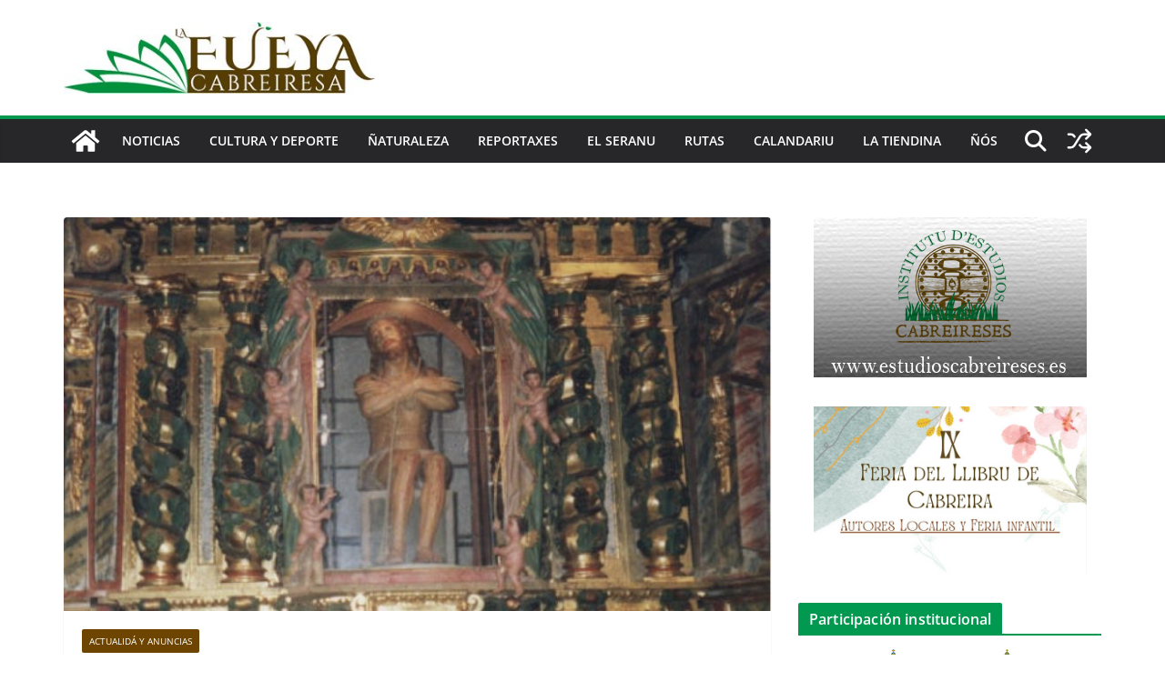

--- FILE ---
content_type: text/html; charset=UTF-8
request_url: https://lafueyacabreiresa.com/pozos-preparase-pa-rindir-cultu-al-santo-ciomo-2
body_size: 20290
content:
		<!doctype html>
		<html lang="es">
		
<head>

			<meta charset="UTF-8"/>
		<meta name="viewport" content="width=device-width, initial-scale=1">
		<link rel="profile" href="http://gmpg.org/xfn/11"/>
		
	<title>Pozos prepárase pa rindir cultu al «Santo Ciomo» &#8211; La fueya cabreiresa</title>
<meta http-equiv="x-dns-prefetch-control" content="on">
<link href="https://app.ecwid.com" rel="preconnect" crossorigin />
<link href="https://ecomm.events" rel="preconnect" crossorigin />
<link href="https://d1q3axnfhmyveb.cloudfront.net" rel="preconnect" crossorigin />
<link href="https://dqzrr9k4bjpzk.cloudfront.net" rel="preconnect" crossorigin />
<link href="https://d1oxsl77a1kjht.cloudfront.net" rel="preconnect" crossorigin>
<link rel="prefetch" href="https://app.ecwid.com/script.js?14430355&data_platform=wporg&lang=es" as="script"/>
<link rel="prerender" href="https://lafueyacabreiresa.com/tienda"/>
<link rel='dns-prefetch' href='//ws.sharethis.com' />
<link rel='dns-prefetch' href='//secure.gravatar.com' />
<link rel='dns-prefetch' href='//maxcdn.bootstrapcdn.com' />
<link rel='dns-prefetch' href='//s.w.org' />
<link rel="alternate" type="application/rss+xml" title="La fueya cabreiresa &raquo; Feed" href="https://lafueyacabreiresa.com/feed" />
<link rel="alternate" type="application/rss+xml" title="La fueya cabreiresa &raquo; RSS de los comentarios" href="https://lafueyacabreiresa.com/comments/feed" />
<link rel="alternate" type="text/calendar" title="La fueya cabreiresa &raquo; iCal Feed" href="https://lafueyacabreiresa.com/events/?ical=1" />
<link rel="alternate" type="application/rss+xml" title="La fueya cabreiresa &raquo; Pozos prepárase pa rindir cultu al «Santo Ciomo» RSS de los comentarios" href="https://lafueyacabreiresa.com/pozos-preparase-pa-rindir-cultu-al-santo-ciomo-2/feed" />
		<script type="text/javascript">
			window._wpemojiSettings = {"baseUrl":"https:\/\/s.w.org\/images\/core\/emoji\/12.0.0-1\/72x72\/","ext":".png","svgUrl":"https:\/\/s.w.org\/images\/core\/emoji\/12.0.0-1\/svg\/","svgExt":".svg","source":{"concatemoji":"https:\/\/lafueyacabreiresa.com\/wp-includes\/js\/wp-emoji-release.min.js?ver=5.2"}};
			!function(a,b,c){function d(a,b){var c=String.fromCharCode;l.clearRect(0,0,k.width,k.height),l.fillText(c.apply(this,a),0,0);var d=k.toDataURL();l.clearRect(0,0,k.width,k.height),l.fillText(c.apply(this,b),0,0);var e=k.toDataURL();return d===e}function e(a){var b;if(!l||!l.fillText)return!1;switch(l.textBaseline="top",l.font="600 32px Arial",a){case"flag":return!(b=d([55356,56826,55356,56819],[55356,56826,8203,55356,56819]))&&(b=d([55356,57332,56128,56423,56128,56418,56128,56421,56128,56430,56128,56423,56128,56447],[55356,57332,8203,56128,56423,8203,56128,56418,8203,56128,56421,8203,56128,56430,8203,56128,56423,8203,56128,56447]),!b);case"emoji":return b=d([55357,56424,55356,57342,8205,55358,56605,8205,55357,56424,55356,57340],[55357,56424,55356,57342,8203,55358,56605,8203,55357,56424,55356,57340]),!b}return!1}function f(a){var c=b.createElement("script");c.src=a,c.defer=c.type="text/javascript",b.getElementsByTagName("head")[0].appendChild(c)}var g,h,i,j,k=b.createElement("canvas"),l=k.getContext&&k.getContext("2d");for(j=Array("flag","emoji"),c.supports={everything:!0,everythingExceptFlag:!0},i=0;i<j.length;i++)c.supports[j[i]]=e(j[i]),c.supports.everything=c.supports.everything&&c.supports[j[i]],"flag"!==j[i]&&(c.supports.everythingExceptFlag=c.supports.everythingExceptFlag&&c.supports[j[i]]);c.supports.everythingExceptFlag=c.supports.everythingExceptFlag&&!c.supports.flag,c.DOMReady=!1,c.readyCallback=function(){c.DOMReady=!0},c.supports.everything||(h=function(){c.readyCallback()},b.addEventListener?(b.addEventListener("DOMContentLoaded",h,!1),a.addEventListener("load",h,!1)):(a.attachEvent("onload",h),b.attachEvent("onreadystatechange",function(){"complete"===b.readyState&&c.readyCallback()})),g=c.source||{},g.concatemoji?f(g.concatemoji):g.wpemoji&&g.twemoji&&(f(g.twemoji),f(g.wpemoji)))}(window,document,window._wpemojiSettings);
		</script>
		<style type="text/css">
img.wp-smiley,
img.emoji {
	display: inline !important;
	border: none !important;
	box-shadow: none !important;
	height: 1em !important;
	width: 1em !important;
	margin: 0 .07em !important;
	vertical-align: -0.1em !important;
	background: none !important;
	padding: 0 !important;
}
</style>
	<link rel='stylesheet' id='wp-block-library-css'  href='https://lafueyacabreiresa.com/wp-includes/css/dist/block-library/style.min.css?ver=5.2' type='text/css' media='all' />
<style id='wp-block-library-inline-css' type='text/css'>
.has-text-align-justify{text-align:justify;}
</style>
<link rel='stylesheet' id='wp-block-library-theme-css'  href='https://lafueyacabreiresa.com/wp-includes/css/dist/block-library/theme.min.css?ver=5.2' type='text/css' media='all' />
<link rel='stylesheet' id='adsns_css-css'  href='https://lafueyacabreiresa.com/wp-content/plugins/adsense-plugin/css/adsns.css?ver=1.50' type='text/css' media='all' />
<link rel='stylesheet' id='contact-form-7-css'  href='https://lafueyacabreiresa.com/wp-content/plugins/contact-form-7/includes/css/styles.css?ver=5.1.9' type='text/css' media='all' />
<link rel='stylesheet' id='ecwid-css-css'  href='https://lafueyacabreiresa.com/wp-content/plugins/ecwid-shopping-cart/css/frontend.css?ver=7.0.5' type='text/css' media='all' />
<link rel='stylesheet' id='simple-share-buttons-adder-font-awesome-css'  href='//maxcdn.bootstrapcdn.com/font-awesome/4.3.0/css/font-awesome.min.css?ver=8.2.6' type='text/css' media='all' />
<link rel='stylesheet' id='colormag_style-css'  href='https://lafueyacabreiresa.com/wp-content/themes/colormag/style.css?ver=1769103040' type='text/css' media='all' />
<style id='colormag_style-inline-css' type='text/css'>
.colormag-button,
			blockquote, button,
			input[type=reset],
			input[type=button],
			input[type=submit],
			.cm-home-icon.front_page_on,
			.cm-post-categories a,
			.cm-primary-nav ul li ul li:hover,
			.cm-primary-nav ul li.current-menu-item,
			.cm-primary-nav ul li.current_page_ancestor,
			.cm-primary-nav ul li.current-menu-ancestor,
			.cm-primary-nav ul li.current_page_item,
			.cm-primary-nav ul li:hover,
			.cm-primary-nav ul li.focus,
			.cm-mobile-nav li a:hover,
			.colormag-header-clean #cm-primary-nav .cm-menu-toggle:hover,
			.cm-header .cm-mobile-nav li:hover,
			.cm-header .cm-mobile-nav li.current-page-ancestor,
			.cm-header .cm-mobile-nav li.current-menu-ancestor,
			.cm-header .cm-mobile-nav li.current-page-item,
			.cm-header .cm-mobile-nav li.current-menu-item,
			.cm-primary-nav ul li.focus > a,
			.cm-layout-2 .cm-primary-nav ul ul.sub-menu li.focus > a,
			.cm-mobile-nav .current-menu-item>a, .cm-mobile-nav .current_page_item>a,
			.colormag-header-clean .cm-mobile-nav li:hover > a,
			.colormag-header-clean .cm-mobile-nav li.current-page-ancestor > a,
			.colormag-header-clean .cm-mobile-nav li.current-menu-ancestor > a,
			.colormag-header-clean .cm-mobile-nav li.current-page-item > a,
			.colormag-header-clean .cm-mobile-nav li.current-menu-item > a,
			.fa.search-top:hover,
			.widget_call_to_action .btn--primary,
			.colormag-footer--classic .cm-footer-cols .cm-row .cm-widget-title span::before,
			.colormag-footer--classic-bordered .cm-footer-cols .cm-row .cm-widget-title span::before,
			.cm-featured-posts .cm-widget-title span,
			.cm-featured-category-slider-widget .cm-slide-content .cm-entry-header-meta .cm-post-categories a,
			.cm-highlighted-posts .cm-post-content .cm-entry-header-meta .cm-post-categories a,
			.cm-category-slide-next, .cm-category-slide-prev, .slide-next,
			.slide-prev, .cm-tabbed-widget ul li, .cm-posts .wp-pagenavi .current,
			.cm-posts .wp-pagenavi a:hover, .cm-secondary .cm-widget-title span,
			.cm-posts .post .cm-post-content .cm-entry-header-meta .cm-post-categories a,
			.cm-page-header .cm-page-title span, .entry-meta .post-format i,
			.format-link .cm-entry-summary a, .cm-entry-button, .infinite-scroll .tg-infinite-scroll,
			.no-more-post-text, .pagination span,
			.comments-area .comment-author-link span,
			.cm-footer-cols .cm-row .cm-widget-title span,
			.advertisement_above_footer .cm-widget-title span,
			.error, .cm-primary .cm-widget-title span,
			.related-posts-wrapper.style-three .cm-post-content .cm-entry-title a:hover:before,
			.cm-slider-area .cm-widget-title span,
			.cm-beside-slider-widget .cm-widget-title span,
			.top-full-width-sidebar .cm-widget-title span,
			.wp-block-quote, .wp-block-quote.is-style-large,
			.wp-block-quote.has-text-align-right,
			.cm-error-404 .cm-btn, .widget .wp-block-heading, .wp-block-search button,
			.widget a::before, .cm-post-date a::before,
			.byline a::before,
			.colormag-footer--classic-bordered .cm-widget-title::before,
			.wp-block-button__link,
			#cm-tertiary .cm-widget-title span,
			.link-pagination .post-page-numbers.current,
			.wp-block-query-pagination-numbers .page-numbers.current,
			.wp-element-button,
			.wp-block-button .wp-block-button__link,
			.wp-element-button,
			.cm-layout-2 .cm-primary-nav ul ul.sub-menu li:hover,
			.cm-layout-2 .cm-primary-nav ul ul.sub-menu li.current-menu-ancestor,
			.cm-layout-2 .cm-primary-nav ul ul.sub-menu li.current-menu-item,
			.cm-layout-2 .cm-primary-nav ul ul.sub-menu li.focus,
			.search-wrap button,
			.page-numbers .current,
			.cm-footer-builder .cm-widget-title span,
			.wp-block-search .wp-element-button:hover{background-color:#00994f;}a,
			.cm-layout-2 #cm-primary-nav .fa.search-top:hover,
			.cm-layout-2 #cm-primary-nav.cm-mobile-nav .cm-random-post a:hover .fa-random,
			.cm-layout-2 #cm-primary-nav.cm-primary-nav .cm-random-post a:hover .fa-random,
			.cm-layout-2 .breaking-news .newsticker a:hover,
			.cm-layout-2 .cm-primary-nav ul li.current-menu-item > a,
			.cm-layout-2 .cm-primary-nav ul li.current_page_item > a,
			.cm-layout-2 .cm-primary-nav ul li:hover > a,
			.cm-layout-2 .cm-primary-nav ul li.focus > a
			.dark-skin .cm-layout-2-style-1 #cm-primary-nav.cm-primary-nav .cm-home-icon:hover .fa,
			.byline a:hover, .comments a:hover, .cm-edit-link a:hover, .cm-post-date a:hover,
			.social-links:not(.cm-header-actions .social-links) i.fa:hover, .cm-tag-links a:hover,
			.colormag-header-clean .social-links li:hover i.fa, .cm-layout-2-style-1 .social-links li:hover i.fa,
			.colormag-header-clean .breaking-news .newsticker a:hover, .widget_featured_posts .article-content .cm-entry-title a:hover,
			.widget_featured_slider .slide-content .cm-below-entry-meta .byline a:hover,
			.widget_featured_slider .slide-content .cm-below-entry-meta .comments a:hover,
			.widget_featured_slider .slide-content .cm-below-entry-meta .cm-post-date a:hover,
			.widget_featured_slider .slide-content .cm-entry-title a:hover,
			.widget_block_picture_news.widget_featured_posts .article-content .cm-entry-title a:hover,
			.widget_highlighted_posts .article-content .cm-below-entry-meta .byline a:hover,
			.widget_highlighted_posts .article-content .cm-below-entry-meta .comments a:hover,
			.widget_highlighted_posts .article-content .cm-below-entry-meta .cm-post-date a:hover,
			.widget_highlighted_posts .article-content .cm-entry-title a:hover, i.fa-arrow-up, i.fa-arrow-down,
			.cm-site-title a, #content .post .article-content .cm-entry-title a:hover, .entry-meta .byline i,
			.entry-meta .cat-links i, .entry-meta a, .post .cm-entry-title a:hover, .search .cm-entry-title a:hover,
			.entry-meta .comments-link a:hover, .entry-meta .cm-edit-link a:hover, .entry-meta .cm-post-date a:hover,
			.entry-meta .cm-tag-links a:hover, .single #content .tags a:hover, .count, .next a:hover, .previous a:hover,
			.related-posts-main-title .fa, .single-related-posts .article-content .cm-entry-title a:hover,
			.pagination a span:hover,
			#content .comments-area a.comment-cm-edit-link:hover, #content .comments-area a.comment-permalink:hover,
			#content .comments-area article header cite a:hover, .comments-area .comment-author-link a:hover,
			.comment .comment-reply-link:hover,
			.nav-next a, .nav-previous a,
			#cm-footer .cm-footer-menu ul li a:hover,
			.cm-footer-cols .cm-row a:hover, a#scroll-up i, .related-posts-wrapper-flyout .cm-entry-title a:hover,
			.human-diff-time .human-diff-time-display:hover,
			.cm-layout-2-style-1 #cm-primary-nav .fa:hover,
			.cm-footer-bar a,
			.cm-post-date a:hover,
			.cm-author a:hover,
			.cm-comments-link a:hover,
			.cm-tag-links a:hover,
			.cm-edit-link a:hover,
			.cm-footer-bar .copyright a,
			.cm-featured-posts .cm-entry-title a:hover,
			.cm-posts .post .cm-post-content .cm-entry-title a:hover,
			.cm-posts .post .single-title-above .cm-entry-title a:hover,
			.cm-layout-2 .cm-primary-nav ul li:hover > a,
			.cm-layout-2 #cm-primary-nav .fa:hover,
			.cm-entry-title a:hover,
			button:hover, input[type="button"]:hover,
			input[type="reset"]:hover,
			input[type="submit"]:hover,
			.wp-block-button .wp-block-button__link:hover,
			.cm-button:hover,
			.wp-element-button:hover,
			li.product .added_to_cart:hover,
			.comments-area .comment-permalink:hover,
			.cm-footer-bar-area .cm-footer-bar__2 a{color:#00994f;}#cm-primary-nav,
			.cm-contained .cm-header-2 .cm-row, .cm-header-builder.cm-full-width .cm-main-header .cm-header-bottom-row{border-top-color:#00994f;}.cm-layout-2 #cm-primary-nav,
			.cm-layout-2 .cm-primary-nav ul ul.sub-menu li:hover,
			.cm-layout-2 .cm-primary-nav ul > li:hover > a,
			.cm-layout-2 .cm-primary-nav ul > li.current-menu-item > a,
			.cm-layout-2 .cm-primary-nav ul > li.current-menu-ancestor > a,
			.cm-layout-2 .cm-primary-nav ul ul.sub-menu li.current-menu-ancestor,
			.cm-layout-2 .cm-primary-nav ul ul.sub-menu li.current-menu-item,
			.cm-layout-2 .cm-primary-nav ul ul.sub-menu li.focus,
			cm-layout-2 .cm-primary-nav ul ul.sub-menu li.current-menu-ancestor,
			cm-layout-2 .cm-primary-nav ul ul.sub-menu li.current-menu-item,
			cm-layout-2 #cm-primary-nav .cm-menu-toggle:hover,
			cm-layout-2 #cm-primary-nav.cm-mobile-nav .cm-menu-toggle,
			cm-layout-2 .cm-primary-nav ul > li:hover > a,
			cm-layout-2 .cm-primary-nav ul > li.current-menu-item > a,
			cm-layout-2 .cm-primary-nav ul > li.current-menu-ancestor > a,
			.cm-layout-2 .cm-primary-nav ul li.focus > a, .pagination a span:hover,
			.cm-error-404 .cm-btn,
			.single-post .cm-post-categories a::after,
			.widget .block-title,
			.cm-layout-2 .cm-primary-nav ul li.focus > a,
			button,
			input[type="button"],
			input[type="reset"],
			input[type="submit"],
			.wp-block-button .wp-block-button__link,
			.cm-button,
			.wp-element-button,
			li.product .added_to_cart{border-color:#00994f;}.cm-secondary .cm-widget-title,
			#cm-tertiary .cm-widget-title,
			.widget_featured_posts .widget-title,
			#secondary .widget-title,
			#cm-tertiary .widget-title,
			.cm-page-header .cm-page-title,
			.cm-footer-cols .cm-row .widget-title,
			.advertisement_above_footer .widget-title,
			#primary .widget-title,
			.widget_slider_area .widget-title,
			.widget_beside_slider .widget-title,
			.top-full-width-sidebar .widget-title,
			.cm-footer-cols .cm-row .cm-widget-title,
			.cm-footer-bar .copyright a,
			.cm-layout-2.cm-layout-2-style-2 #cm-primary-nav,
			.cm-layout-2 .cm-primary-nav ul > li:hover > a,
			.cm-footer-builder .cm-widget-title,
			.cm-layout-2 .cm-primary-nav ul > li.current-menu-item > a{border-bottom-color:#00994f;}body{color:#444444;}.cm-posts .post{box-shadow:0px 0px 2px 0px #E4E4E7;}@media screen and (min-width: 992px) {.cm-primary{width:70%;}}.colormag-button,
			input[type="reset"],
			input[type="button"],
			input[type="submit"],
			button,
			.cm-entry-button span,
			.wp-block-button .wp-block-button__link{color:#ffffff;}.cm-content{background-color:#ffffff;background-size:contain;}body,body.boxed{background-color:0b5377;background-position:;background-size:;background-attachment:;background-repeat:;}.cm-header .cm-menu-toggle svg,
			.cm-header .cm-menu-toggle svg{fill:#fff;}.cm-footer-bar-area .cm-footer-bar__2 a{color:#207daf;}.colormag-button,
			blockquote, button,
			input[type=reset],
			input[type=button],
			input[type=submit],
			.cm-home-icon.front_page_on,
			.cm-post-categories a,
			.cm-primary-nav ul li ul li:hover,
			.cm-primary-nav ul li.current-menu-item,
			.cm-primary-nav ul li.current_page_ancestor,
			.cm-primary-nav ul li.current-menu-ancestor,
			.cm-primary-nav ul li.current_page_item,
			.cm-primary-nav ul li:hover,
			.cm-primary-nav ul li.focus,
			.cm-mobile-nav li a:hover,
			.colormag-header-clean #cm-primary-nav .cm-menu-toggle:hover,
			.cm-header .cm-mobile-nav li:hover,
			.cm-header .cm-mobile-nav li.current-page-ancestor,
			.cm-header .cm-mobile-nav li.current-menu-ancestor,
			.cm-header .cm-mobile-nav li.current-page-item,
			.cm-header .cm-mobile-nav li.current-menu-item,
			.cm-primary-nav ul li.focus > a,
			.cm-layout-2 .cm-primary-nav ul ul.sub-menu li.focus > a,
			.cm-mobile-nav .current-menu-item>a, .cm-mobile-nav .current_page_item>a,
			.colormag-header-clean .cm-mobile-nav li:hover > a,
			.colormag-header-clean .cm-mobile-nav li.current-page-ancestor > a,
			.colormag-header-clean .cm-mobile-nav li.current-menu-ancestor > a,
			.colormag-header-clean .cm-mobile-nav li.current-page-item > a,
			.colormag-header-clean .cm-mobile-nav li.current-menu-item > a,
			.fa.search-top:hover,
			.widget_call_to_action .btn--primary,
			.colormag-footer--classic .cm-footer-cols .cm-row .cm-widget-title span::before,
			.colormag-footer--classic-bordered .cm-footer-cols .cm-row .cm-widget-title span::before,
			.cm-featured-posts .cm-widget-title span,
			.cm-featured-category-slider-widget .cm-slide-content .cm-entry-header-meta .cm-post-categories a,
			.cm-highlighted-posts .cm-post-content .cm-entry-header-meta .cm-post-categories a,
			.cm-category-slide-next, .cm-category-slide-prev, .slide-next,
			.slide-prev, .cm-tabbed-widget ul li, .cm-posts .wp-pagenavi .current,
			.cm-posts .wp-pagenavi a:hover, .cm-secondary .cm-widget-title span,
			.cm-posts .post .cm-post-content .cm-entry-header-meta .cm-post-categories a,
			.cm-page-header .cm-page-title span, .entry-meta .post-format i,
			.format-link .cm-entry-summary a, .cm-entry-button, .infinite-scroll .tg-infinite-scroll,
			.no-more-post-text, .pagination span,
			.comments-area .comment-author-link span,
			.cm-footer-cols .cm-row .cm-widget-title span,
			.advertisement_above_footer .cm-widget-title span,
			.error, .cm-primary .cm-widget-title span,
			.related-posts-wrapper.style-three .cm-post-content .cm-entry-title a:hover:before,
			.cm-slider-area .cm-widget-title span,
			.cm-beside-slider-widget .cm-widget-title span,
			.top-full-width-sidebar .cm-widget-title span,
			.wp-block-quote, .wp-block-quote.is-style-large,
			.wp-block-quote.has-text-align-right,
			.cm-error-404 .cm-btn, .widget .wp-block-heading, .wp-block-search button,
			.widget a::before, .cm-post-date a::before,
			.byline a::before,
			.colormag-footer--classic-bordered .cm-widget-title::before,
			.wp-block-button__link,
			#cm-tertiary .cm-widget-title span,
			.link-pagination .post-page-numbers.current,
			.wp-block-query-pagination-numbers .page-numbers.current,
			.wp-element-button,
			.wp-block-button .wp-block-button__link,
			.wp-element-button,
			.cm-layout-2 .cm-primary-nav ul ul.sub-menu li:hover,
			.cm-layout-2 .cm-primary-nav ul ul.sub-menu li.current-menu-ancestor,
			.cm-layout-2 .cm-primary-nav ul ul.sub-menu li.current-menu-item,
			.cm-layout-2 .cm-primary-nav ul ul.sub-menu li.focus,
			.search-wrap button,
			.page-numbers .current,
			.cm-footer-builder .cm-widget-title span,
			.wp-block-search .wp-element-button:hover{background-color:#00994f;}a,
			.cm-layout-2 #cm-primary-nav .fa.search-top:hover,
			.cm-layout-2 #cm-primary-nav.cm-mobile-nav .cm-random-post a:hover .fa-random,
			.cm-layout-2 #cm-primary-nav.cm-primary-nav .cm-random-post a:hover .fa-random,
			.cm-layout-2 .breaking-news .newsticker a:hover,
			.cm-layout-2 .cm-primary-nav ul li.current-menu-item > a,
			.cm-layout-2 .cm-primary-nav ul li.current_page_item > a,
			.cm-layout-2 .cm-primary-nav ul li:hover > a,
			.cm-layout-2 .cm-primary-nav ul li.focus > a
			.dark-skin .cm-layout-2-style-1 #cm-primary-nav.cm-primary-nav .cm-home-icon:hover .fa,
			.byline a:hover, .comments a:hover, .cm-edit-link a:hover, .cm-post-date a:hover,
			.social-links:not(.cm-header-actions .social-links) i.fa:hover, .cm-tag-links a:hover,
			.colormag-header-clean .social-links li:hover i.fa, .cm-layout-2-style-1 .social-links li:hover i.fa,
			.colormag-header-clean .breaking-news .newsticker a:hover, .widget_featured_posts .article-content .cm-entry-title a:hover,
			.widget_featured_slider .slide-content .cm-below-entry-meta .byline a:hover,
			.widget_featured_slider .slide-content .cm-below-entry-meta .comments a:hover,
			.widget_featured_slider .slide-content .cm-below-entry-meta .cm-post-date a:hover,
			.widget_featured_slider .slide-content .cm-entry-title a:hover,
			.widget_block_picture_news.widget_featured_posts .article-content .cm-entry-title a:hover,
			.widget_highlighted_posts .article-content .cm-below-entry-meta .byline a:hover,
			.widget_highlighted_posts .article-content .cm-below-entry-meta .comments a:hover,
			.widget_highlighted_posts .article-content .cm-below-entry-meta .cm-post-date a:hover,
			.widget_highlighted_posts .article-content .cm-entry-title a:hover, i.fa-arrow-up, i.fa-arrow-down,
			.cm-site-title a, #content .post .article-content .cm-entry-title a:hover, .entry-meta .byline i,
			.entry-meta .cat-links i, .entry-meta a, .post .cm-entry-title a:hover, .search .cm-entry-title a:hover,
			.entry-meta .comments-link a:hover, .entry-meta .cm-edit-link a:hover, .entry-meta .cm-post-date a:hover,
			.entry-meta .cm-tag-links a:hover, .single #content .tags a:hover, .count, .next a:hover, .previous a:hover,
			.related-posts-main-title .fa, .single-related-posts .article-content .cm-entry-title a:hover,
			.pagination a span:hover,
			#content .comments-area a.comment-cm-edit-link:hover, #content .comments-area a.comment-permalink:hover,
			#content .comments-area article header cite a:hover, .comments-area .comment-author-link a:hover,
			.comment .comment-reply-link:hover,
			.nav-next a, .nav-previous a,
			#cm-footer .cm-footer-menu ul li a:hover,
			.cm-footer-cols .cm-row a:hover, a#scroll-up i, .related-posts-wrapper-flyout .cm-entry-title a:hover,
			.human-diff-time .human-diff-time-display:hover,
			.cm-layout-2-style-1 #cm-primary-nav .fa:hover,
			.cm-footer-bar a,
			.cm-post-date a:hover,
			.cm-author a:hover,
			.cm-comments-link a:hover,
			.cm-tag-links a:hover,
			.cm-edit-link a:hover,
			.cm-footer-bar .copyright a,
			.cm-featured-posts .cm-entry-title a:hover,
			.cm-posts .post .cm-post-content .cm-entry-title a:hover,
			.cm-posts .post .single-title-above .cm-entry-title a:hover,
			.cm-layout-2 .cm-primary-nav ul li:hover > a,
			.cm-layout-2 #cm-primary-nav .fa:hover,
			.cm-entry-title a:hover,
			button:hover, input[type="button"]:hover,
			input[type="reset"]:hover,
			input[type="submit"]:hover,
			.wp-block-button .wp-block-button__link:hover,
			.cm-button:hover,
			.wp-element-button:hover,
			li.product .added_to_cart:hover,
			.comments-area .comment-permalink:hover,
			.cm-footer-bar-area .cm-footer-bar__2 a{color:#00994f;}#cm-primary-nav,
			.cm-contained .cm-header-2 .cm-row, .cm-header-builder.cm-full-width .cm-main-header .cm-header-bottom-row{border-top-color:#00994f;}.cm-layout-2 #cm-primary-nav,
			.cm-layout-2 .cm-primary-nav ul ul.sub-menu li:hover,
			.cm-layout-2 .cm-primary-nav ul > li:hover > a,
			.cm-layout-2 .cm-primary-nav ul > li.current-menu-item > a,
			.cm-layout-2 .cm-primary-nav ul > li.current-menu-ancestor > a,
			.cm-layout-2 .cm-primary-nav ul ul.sub-menu li.current-menu-ancestor,
			.cm-layout-2 .cm-primary-nav ul ul.sub-menu li.current-menu-item,
			.cm-layout-2 .cm-primary-nav ul ul.sub-menu li.focus,
			cm-layout-2 .cm-primary-nav ul ul.sub-menu li.current-menu-ancestor,
			cm-layout-2 .cm-primary-nav ul ul.sub-menu li.current-menu-item,
			cm-layout-2 #cm-primary-nav .cm-menu-toggle:hover,
			cm-layout-2 #cm-primary-nav.cm-mobile-nav .cm-menu-toggle,
			cm-layout-2 .cm-primary-nav ul > li:hover > a,
			cm-layout-2 .cm-primary-nav ul > li.current-menu-item > a,
			cm-layout-2 .cm-primary-nav ul > li.current-menu-ancestor > a,
			.cm-layout-2 .cm-primary-nav ul li.focus > a, .pagination a span:hover,
			.cm-error-404 .cm-btn,
			.single-post .cm-post-categories a::after,
			.widget .block-title,
			.cm-layout-2 .cm-primary-nav ul li.focus > a,
			button,
			input[type="button"],
			input[type="reset"],
			input[type="submit"],
			.wp-block-button .wp-block-button__link,
			.cm-button,
			.wp-element-button,
			li.product .added_to_cart{border-color:#00994f;}.cm-secondary .cm-widget-title,
			#cm-tertiary .cm-widget-title,
			.widget_featured_posts .widget-title,
			#secondary .widget-title,
			#cm-tertiary .widget-title,
			.cm-page-header .cm-page-title,
			.cm-footer-cols .cm-row .widget-title,
			.advertisement_above_footer .widget-title,
			#primary .widget-title,
			.widget_slider_area .widget-title,
			.widget_beside_slider .widget-title,
			.top-full-width-sidebar .widget-title,
			.cm-footer-cols .cm-row .cm-widget-title,
			.cm-footer-bar .copyright a,
			.cm-layout-2.cm-layout-2-style-2 #cm-primary-nav,
			.cm-layout-2 .cm-primary-nav ul > li:hover > a,
			.cm-footer-builder .cm-widget-title,
			.cm-layout-2 .cm-primary-nav ul > li.current-menu-item > a{border-bottom-color:#00994f;}body{color:#444444;}.cm-posts .post{box-shadow:0px 0px 2px 0px #E4E4E7;}@media screen and (min-width: 992px) {.cm-primary{width:70%;}}.colormag-button,
			input[type="reset"],
			input[type="button"],
			input[type="submit"],
			button,
			.cm-entry-button span,
			.wp-block-button .wp-block-button__link{color:#ffffff;}.cm-content{background-color:#ffffff;background-size:contain;}body,body.boxed{background-color:0b5377;background-position:;background-size:;background-attachment:;background-repeat:;}.cm-header .cm-menu-toggle svg,
			.cm-header .cm-menu-toggle svg{fill:#fff;}.cm-footer-bar-area .cm-footer-bar__2 a{color:#207daf;}.cm-header-builder .cm-header-buttons .cm-header-button .cm-button{background-color:#207daf;}.cm-header-builder .cm-header-top-row{background-color:#f4f4f5;}.cm-header-builder .cm-primary-nav .sub-menu, .cm-header-builder .cm-primary-nav .children{background-color:#232323;background-size:contain;}.cm-header-builder nav.cm-secondary-nav ul.sub-menu, .cm-header-builder .cm-secondary-nav .children{background-color:#232323;background-size:contain;}.cm-footer-builder .cm-footer-bottom-row{border-color:#3F3F46;}:root{--top-grid-columns: 4;
			--main-grid-columns: 4;
			--bottom-grid-columns: 2;
			}.cm-footer-builder .cm-footer-bottom-row .cm-footer-col{flex-direction: column;}.cm-footer-builder .cm-footer-main-row .cm-footer-col{flex-direction: column;}.cm-footer-builder .cm-footer-top-row .cm-footer-col{flex-direction: column;} :root{--cm-color-1: #257BC1;--cm-color-2: #2270B0;--cm-color-3: #FFFFFF;--cm-color-4: #F9FEFD;--cm-color-5: #27272A;--cm-color-6: #16181A;--cm-color-7: #8F8F8F;--cm-color-8: #FFFFFF;--cm-color-9: #C7C7C7;}.mzb-featured-posts, .mzb-social-icon, .mzb-featured-categories, .mzb-social-icons-insert{--color--light--primary:rgba(0,153,79,0.1);}body{--color--light--primary:#00994f;--color--primary:#00994f;}:root {--wp--preset--color--cm-color-1:#257BC1;--wp--preset--color--cm-color-2:#2270B0;--wp--preset--color--cm-color-3:#FFFFFF;--wp--preset--color--cm-color-4:#F9FEFD;--wp--preset--color--cm-color-5:#27272A;--wp--preset--color--cm-color-6:#16181A;--wp--preset--color--cm-color-7:#8F8F8F;--wp--preset--color--cm-color-8:#FFFFFF;--wp--preset--color--cm-color-9:#C7C7C7;}:root {--e-global-color-cmcolor1: #257BC1;--e-global-color-cmcolor2: #2270B0;--e-global-color-cmcolor3: #FFFFFF;--e-global-color-cmcolor4: #F9FEFD;--e-global-color-cmcolor5: #27272A;--e-global-color-cmcolor6: #16181A;--e-global-color-cmcolor7: #8F8F8F;--e-global-color-cmcolor8: #FFFFFF;--e-global-color-cmcolor9: #C7C7C7;}
</style>
<link rel='stylesheet' id='font-awesome-all-css'  href='https://lafueyacabreiresa.com/wp-content/themes/colormag/inc/customizer/customind/assets/fontawesome/v6/css/all.min.css?ver=6.2.4' type='text/css' media='all' />
<link rel='stylesheet' id='font-awesome-4-css'  href='https://lafueyacabreiresa.com/wp-content/themes/colormag/assets/library/font-awesome/css/v4-shims.min.css?ver=4.7.0' type='text/css' media='all' />
<link rel='stylesheet' id='colormag-font-awesome-6-css'  href='https://lafueyacabreiresa.com/wp-content/themes/colormag/inc/customizer/customind/assets/fontawesome/v6/css/all.min.css?ver=6.2.4' type='text/css' media='all' />
<link rel='stylesheet' id='jquery-lazyloadxt-spinner-css-css'  href='//lafueyacabreiresa.com/wp-content/plugins/a3-lazy-load/assets/css/jquery.lazyloadxt.spinner.css?ver=5.2' type='text/css' media='all' />
<link rel='stylesheet' id='jetpack_css-css'  href='https://lafueyacabreiresa.com/wp-content/plugins/jetpack/css/jetpack.css?ver=8.3.3' type='text/css' media='all' />
<script type='text/javascript' src='https://lafueyacabreiresa.com/wp-content/mu-plugins/1and1-wordpress-assistant/js/cookies.js?ver=5.2'></script>
<script type='text/javascript' src='https://lafueyacabreiresa.com/wp-includes/js/jquery/jquery.js?ver=1.12.4'></script>
<script type='text/javascript' src='https://lafueyacabreiresa.com/wp-includes/js/jquery/jquery-migrate.min.js?ver=1.4.1'></script>
<script type='text/javascript'>
jQuery(document).ready(function() {
	jQuery(".36204a7253d1a8d7d2058d89aebb9924").click(function() {
		jQuery.post(
			"https://lafueyacabreiresa.com/wp-admin/admin-ajax.php", {
				"action": "quick_adsense_onpost_ad_click",
				"quick_adsense_onpost_ad_index": jQuery(this).attr("data-index"),
				"quick_adsense_nonce": "279569af42",
			}, function(response) { }
		);
	});
});
</script>
<script id='st_insights_js' type='text/javascript' src='https://ws.sharethis.com/button/st_insights.js?publisher=4d48b7c5-0ae3-43d4-bfbe-3ff8c17a8ae6&#038;product=simpleshare&#038;ver=8.2.6'></script>
<!--[if lte IE 8]>
<script type='text/javascript' src='https://lafueyacabreiresa.com/wp-content/themes/colormag/assets/js/html5shiv.min.js?ver=4.1.2'></script>
<![endif]-->
<link rel='https://api.w.org/' href='https://lafueyacabreiresa.com/wp-json/' />
<link rel="EditURI" type="application/rsd+xml" title="RSD" href="https://lafueyacabreiresa.com/xmlrpc.php?rsd" />
<link rel="wlwmanifest" type="application/wlwmanifest+xml" href="https://lafueyacabreiresa.com/wp-includes/wlwmanifest.xml" /> 
<link rel='prev' title='Los votantes de Benuza se debatirán entre tres candidaturas en las elecciones del 26M' href='https://lafueyacabreiresa.com/listado-electoral-del-municipio-de-benuza' />
<link rel='next' title='Gran romería pur Santa Elena' href='https://lafueyacabreiresa.com/gran-romeria-pur-santa-elena' />
<meta name="generator" content="WordPress 5.2" />
<link rel="canonical" href="https://lafueyacabreiresa.com/pozos-preparase-pa-rindir-cultu-al-santo-ciomo-2" />
<link rel='shortlink' href='https://wp.me/p9McFZ-1l1' />
<link rel="alternate" type="application/json+oembed" href="https://lafueyacabreiresa.com/wp-json/oembed/1.0/embed?url=https%3A%2F%2Flafueyacabreiresa.com%2Fpozos-preparase-pa-rindir-cultu-al-santo-ciomo-2" />
<link rel="alternate" type="text/xml+oembed" href="https://lafueyacabreiresa.com/wp-json/oembed/1.0/embed?url=https%3A%2F%2Flafueyacabreiresa.com%2Fpozos-preparase-pa-rindir-cultu-al-santo-ciomo-2&#038;format=xml" />
<script data-cfasync="false" data-no-optimize="1" type="text/javascript">
window.ec = window.ec || Object()
window.ec.config = window.ec.config || Object();
window.ec.config.enable_canonical_urls = true;

</script>
        <!--noptimize-->
        <script data-cfasync="false" type="text/javascript">
            window.ec = window.ec || Object();
            window.ec.config = window.ec.config || Object();
            window.ec.config.store_main_page_url = 'https://lafueyacabreiresa.com/tienda';
        </script>
        <!--/noptimize-->
        <meta name="tec-api-version" content="v1"><meta name="tec-api-origin" content="https://lafueyacabreiresa.com"><link rel="https://theeventscalendar.com/" href="https://lafueyacabreiresa.com/wp-json/tribe/events/v1/" />
<link rel='dns-prefetch' href='//v0.wordpress.com'/>
<style type='text/css'>img#wpstats{display:none}</style><link rel="pingback" href="https://lafueyacabreiresa.com/xmlrpc.php">		<style type="text/css">.recentcomments a{display:inline !important;padding:0 !important;margin:0 !important;}</style>
		
<!-- Jetpack Open Graph Tags -->
<meta property="og:type" content="article" />
<meta property="og:title" content="Pozos prepárase pa rindir cultu al «Santo Ciomo»" />
<meta property="og:url" content="https://lafueyacabreiresa.com/pozos-preparase-pa-rindir-cultu-al-santo-ciomo-2" />
<meta property="og:description" content="Esti diumingu ye la romería del Santo Ecce Homo nesti llugar de Cabreira l’Alta, el santu con fama de ser «el más milagrosu» de la contorna. Habrá misa a las 12:00 onde estarán los gaiteiros y habr…" />
<meta property="article:published_time" content="2019-05-03T06:00:38+00:00" />
<meta property="article:modified_time" content="2019-05-03T06:55:15+00:00" />
<meta property="og:site_name" content="La fueya cabreiresa" />
<meta property="og:image" content="https://lafueyacabreiresa.com/wp-content/uploads/2019/05/Ecce-800x445.jpg" />
<meta property="og:image:width" content="800" />
<meta property="og:image:height" content="445" />
<meta property="og:locale" content="es_ES" />
<meta name="twitter:text:title" content="Pozos prepárase pa rindir cultu al «Santo Ciomo»" />
<meta name="twitter:image" content="https://lafueyacabreiresa.com/wp-content/uploads/2019/05/Ecce-800x445.jpg?w=640" />
<meta name="twitter:card" content="summary_large_image" />

<!-- End Jetpack Open Graph Tags -->
<link rel="icon" href="https://lafueyacabreiresa.com/wp-content/uploads/2018/03/cropped-LOGO-32x32.png" sizes="32x32" />
<link rel="icon" href="https://lafueyacabreiresa.com/wp-content/uploads/2018/03/cropped-LOGO-192x192.png" sizes="192x192" />
<link rel="apple-touch-icon-precomposed" href="https://lafueyacabreiresa.com/wp-content/uploads/2018/03/cropped-LOGO-180x180.png" />
<meta name="msapplication-TileImage" content="https://lafueyacabreiresa.com/wp-content/uploads/2018/03/cropped-LOGO-270x270.png" />

</head>

<body class="post-template-default single single-post postid-5147 single-format-standard wp-custom-logo wp-embed-responsive tribe-no-js cm-header-layout-1 adv-style-1 cm-normal-container cm-right-sidebar right-sidebar wide cm-started-content">




		<div id="page" class="hfeed site">
				<a class="skip-link screen-reader-text" href="#main">Saltar al contenido</a>
		

			<header id="cm-masthead" class="cm-header cm-layout-1 cm-layout-1-style-1 cm-full-width">
		
		
				<div class="cm-main-header">
		
		
	<div id="cm-header-1" class="cm-header-1">
		<div class="cm-container">
			<div class="cm-row">

				<div class="cm-header-col-1">
										<div id="cm-site-branding" class="cm-site-branding">
		<a href="https://lafueyacabreiresa.com/" class="custom-logo-link" rel="home"><img width="379" height="88" src="https://lafueyacabreiresa.com/wp-content/uploads/2019/07/cropped-fueya-al-71-3.jpg" class="custom-logo" alt="La fueya cabreiresa" srcset="https://lafueyacabreiresa.com/wp-content/uploads/2019/07/cropped-fueya-al-71-3.jpg 379w, https://lafueyacabreiresa.com/wp-content/uploads/2019/07/cropped-fueya-al-71-3-300x70.jpg 300w" sizes="(max-width: 379px) 100vw, 379px" /></a>					</div><!-- #cm-site-branding -->
	
				</div><!-- .cm-header-col-1 -->

				<div class="cm-header-col-2">
										<div id="header-right-sidebar" class="clearfix">
						<aside id="colormag_728x90_advertisement_widget-27" class="widget cm-728x90-advertisemen-widget clearfix widget-colormag_header_sidebar">
		<div class="advertisement_728x90">
			<div class="cm-advertisement-content"><a href="https://lafueyacabreiresa.com/tienda/" class="single_ad_728x90" target="_blank" rel="nofollow"><img class="lazy lazy-hidden" src="//lafueyacabreiresa.com/wp-content/plugins/a3-lazy-load/assets/images/lazy_placeholder.gif" data-lazy-type="image" data-src="https://lafueyacabreiresa.com/wp-content/uploads/2020/09/publicidad.gif" width="728" height="90" alt=""><noscript><img src="https://lafueyacabreiresa.com/wp-content/uploads/2020/09/publicidad.gif" width="728" height="90" alt=""></noscript></a></div>		</div>

		</aside>					</div>
									</div><!-- .cm-header-col-2 -->

		</div>
	</div>
</div>
		
<div id="cm-header-2" class="cm-header-2">
	<nav id="cm-primary-nav" class="cm-primary-nav">
		<div class="cm-container">
			<div class="cm-row">
				
				<div class="cm-home-icon">
					<a href="https://lafueyacabreiresa.com/"
						title="La fueya cabreiresa"
					>
						<svg class="cm-icon cm-icon--home" xmlns="http://www.w3.org/2000/svg" viewBox="0 0 28 22"><path d="M13.6465 6.01133L5.11148 13.0409V20.6278C5.11148 20.8242 5.18952 21.0126 5.32842 21.1515C5.46733 21.2904 5.65572 21.3685 5.85217 21.3685L11.0397 21.3551C11.2355 21.3541 11.423 21.2756 11.5611 21.1368C11.6992 20.998 11.7767 20.8102 11.7767 20.6144V16.1837C11.7767 15.9873 11.8547 15.7989 11.9937 15.66C12.1326 15.521 12.321 15.443 12.5174 15.443H15.4801C15.6766 15.443 15.865 15.521 16.0039 15.66C16.1428 15.7989 16.2208 15.9873 16.2208 16.1837V20.6111C16.2205 20.7086 16.2394 20.8052 16.2765 20.8953C16.3136 20.9854 16.3681 21.0673 16.4369 21.1364C16.5057 21.2054 16.5875 21.2602 16.6775 21.2975C16.7675 21.3349 16.864 21.3541 16.9615 21.3541L22.1472 21.3685C22.3436 21.3685 22.532 21.2904 22.6709 21.1515C22.8099 21.0126 22.8879 20.8242 22.8879 20.6278V13.0358L14.3548 6.01133C14.2544 5.93047 14.1295 5.88637 14.0006 5.88637C13.8718 5.88637 13.7468 5.93047 13.6465 6.01133ZM27.1283 10.7892L23.2582 7.59917V1.18717C23.2582 1.03983 23.1997 0.898538 23.0955 0.794359C22.9913 0.69018 22.8501 0.631653 22.7027 0.631653H20.1103C19.963 0.631653 19.8217 0.69018 19.7175 0.794359C19.6133 0.898538 19.5548 1.03983 19.5548 1.18717V4.54848L15.4102 1.13856C15.0125 0.811259 14.5134 0.632307 13.9983 0.632307C13.4832 0.632307 12.9841 0.811259 12.5864 1.13856L0.868291 10.7892C0.81204 10.8357 0.765501 10.8928 0.731333 10.9573C0.697165 11.0218 0.676038 11.0924 0.66916 11.165C0.662282 11.2377 0.669786 11.311 0.691245 11.3807C0.712704 11.4505 0.747696 11.5153 0.794223 11.5715L1.97469 13.0066C2.02109 13.063 2.07816 13.1098 2.14264 13.1441C2.20711 13.1784 2.27773 13.1997 2.35044 13.2067C2.42315 13.2137 2.49653 13.2063 2.56638 13.1849C2.63623 13.1636 2.70118 13.1286 2.7575 13.0821L13.6465 4.11333C13.7468 4.03247 13.8718 3.98837 14.0006 3.98837C14.1295 3.98837 14.2544 4.03247 14.3548 4.11333L25.2442 13.0821C25.3004 13.1286 25.3653 13.1636 25.435 13.1851C25.5048 13.2065 25.5781 13.214 25.6507 13.2071C25.7234 13.2003 25.794 13.1791 25.8584 13.145C25.9229 13.1108 25.98 13.0643 26.0265 13.008L27.207 11.5729C27.2535 11.5164 27.2883 11.4512 27.3095 11.3812C27.3307 11.3111 27.3379 11.2375 27.3306 11.1647C27.3233 11.0919 27.3016 11.0212 27.2669 10.9568C27.2322 10.8923 27.1851 10.8354 27.1283 10.7892Z" /></svg>					</a>
				</div>
				
											<div class="cm-header-actions">
								
		<div class="cm-random-post">
							<a href="https://lafueyacabreiresa.com/presentacion-del-libro-el-llumbreiru-en-el-instituto-leones-de-cultura" title="Ver una entrada aleatoria">
					<svg class="cm-icon cm-icon--random-fill" xmlns="http://www.w3.org/2000/svg" viewBox="0 0 24 24"><path d="M16.812 13.176a.91.91 0 0 1 1.217-.063l.068.063 3.637 3.636a.909.909 0 0 1 0 1.285l-3.637 3.637a.91.91 0 0 1-1.285-1.286l2.084-2.084H15.59a4.545 4.545 0 0 1-3.726-2.011l-.3-.377-.055-.076a.909.909 0 0 1 1.413-1.128l.063.07.325.41.049.066a2.729 2.729 0 0 0 2.25 1.228h3.288l-2.084-2.085-.063-.069a.91.91 0 0 1 .063-1.216Zm0-10.91a.91.91 0 0 1 1.217-.062l.068.062 3.637 3.637a.909.909 0 0 1 0 1.285l-3.637 3.637a.91.91 0 0 1-1.285-1.286l2.084-2.084h-3.242a2.727 2.727 0 0 0-2.242 1.148L8.47 16.396a4.546 4.546 0 0 1-3.768 1.966v.002H2.91a.91.91 0 1 1 0-1.818h1.8l.165-.004a2.727 2.727 0 0 0 2.076-1.146l4.943-7.792.024-.036.165-.22a4.547 4.547 0 0 1 3.58-1.712h3.234l-2.084-2.084-.063-.069a.91.91 0 0 1 .063-1.217Zm-12.11 3.37a4.546 4.546 0 0 1 3.932 2.222l.152.278.038.086a.909.909 0 0 1-1.616.814l-.046-.082-.091-.166a2.728 2.728 0 0 0-2.173-1.329l-.19-.004H2.91a.91.91 0 0 1 0-1.819h1.792Z" /></svg>				</a>
					</div>

							<div class="cm-top-search">
						<i class="fa fa-search search-top"></i>
						<div class="search-form-top">
									
<form action="https://lafueyacabreiresa.com/" class="search-form searchform clearfix" method="get" role="search">

	<div class="search-wrap">
		<input type="search"
				class="s field"
				name="s"
				value=""
				placeholder="Buscar"
		/>

		<button class="search-icon" type="submit"></button>
	</div>

</form><!-- .searchform -->
						</div>
					</div>
									</div>
				
					<p class="cm-menu-toggle" aria-expanded="false">
						<svg class="cm-icon cm-icon--bars" xmlns="http://www.w3.org/2000/svg" viewBox="0 0 24 24"><path d="M21 19H3a1 1 0 0 1 0-2h18a1 1 0 0 1 0 2Zm0-6H3a1 1 0 0 1 0-2h18a1 1 0 0 1 0 2Zm0-6H3a1 1 0 0 1 0-2h18a1 1 0 0 1 0 2Z"></path></svg>						<svg class="cm-icon cm-icon--x-mark" xmlns="http://www.w3.org/2000/svg" viewBox="0 0 24 24"><path d="m13.4 12 8.3-8.3c.4-.4.4-1 0-1.4s-1-.4-1.4 0L12 10.6 3.7 2.3c-.4-.4-1-.4-1.4 0s-.4 1 0 1.4l8.3 8.3-8.3 8.3c-.4.4-.4 1 0 1.4.2.2.4.3.7.3s.5-.1.7-.3l8.3-8.3 8.3 8.3c.2.2.5.3.7.3s.5-.1.7-.3c.4-.4.4-1 0-1.4L13.4 12z"></path></svg>					</p>
					<div class="cm-menu-primary-container"><ul id="menu-menu" class="menu"><li id="menu-item-71" class="menu-item menu-item-type-taxonomy menu-item-object-category current-post-ancestor current-menu-parent current-post-parent menu-item-71"><a href="https://lafueyacabreiresa.com/category/noticias">Noticias</a></li>
<li id="menu-item-72" class="menu-item menu-item-type-taxonomy menu-item-object-category menu-item-72"><a href="https://lafueyacabreiresa.com/category/noticias/cultura">Cultura y deporte</a></li>
<li id="menu-item-73" class="menu-item menu-item-type-taxonomy menu-item-object-category menu-item-73"><a href="https://lafueyacabreiresa.com/category/noticias/naturaleza">Ñaturaleza</a></li>
<li id="menu-item-74" class="menu-item menu-item-type-taxonomy menu-item-object-category menu-item-74"><a href="https://lafueyacabreiresa.com/category/noticias/reportaxes">Reportaxes</a></li>
<li id="menu-item-75" class="menu-item menu-item-type-taxonomy menu-item-object-category menu-item-75"><a href="https://lafueyacabreiresa.com/category/noticias/el-seranu">El seranu</a></li>
<li id="menu-item-108" class="menu-item menu-item-type-taxonomy menu-item-object-category menu-item-108"><a href="https://lafueyacabreiresa.com/category/noticias/rutas">Rutas</a></li>
<li id="menu-item-78" class="menu-item menu-item-type-post_type_archive menu-item-object-tribe_events menu-item-78"><a href="https://lafueyacabreiresa.com/events/">Calandariu</a></li>
<li id="menu-item-2442" class="menu-item menu-item-type-ecwid_menu_item menu-item-object-ecwid-store-with-categories menu-item-2442"><a href="https://lafueyacabreiresa.com/tienda">La tiendina</a></li>
<li id="menu-item-118" class="menu-item menu-item-type-post_type menu-item-object-page menu-item-118"><a href="https://lafueyacabreiresa.com/contacto">Ñós</a></li>
</ul></div>
			</div>
		</div>
	</nav>
</div>
			
				</div> <!-- /.cm-main-header -->
		
				</header><!-- #cm-masthead -->
		
		

	<div id="cm-content" class="cm-content">
		
		<div class="cm-container">
		
<div class="cm-row">
	
	<div id="cm-primary" class="cm-primary">
		<div class="cm-posts clearfix">

			
<article sdfdfds id="post-5147" class="post-5147 post type-post status-publish format-standard has-post-thumbnail hentry category-noticias tag-ecce-homo tag-pozos tag-romeria">
	
				<div class="cm-featured-image">
				<img width="800" height="445" src="//lafueyacabreiresa.com/wp-content/plugins/a3-lazy-load/assets/images/lazy_placeholder.gif" data-lazy-type="image" data-src="https://lafueyacabreiresa.com/wp-content/uploads/2019/05/Ecce-800x445.jpg" class="lazy lazy-hidden attachment-colormag-featured-image size-colormag-featured-image wp-post-image" alt="" srcset="" data-srcset="https://lafueyacabreiresa.com/wp-content/uploads/2019/05/Ecce-800x445.jpg 800w, https://lafueyacabreiresa.com/wp-content/uploads/2019/05/Ecce-800x445-300x167.jpg 300w, https://lafueyacabreiresa.com/wp-content/uploads/2019/05/Ecce-800x445-768x427.jpg 768w" sizes="(max-width: 800px) 100vw, 800px" /><noscript><img width="800" height="445" src="https://lafueyacabreiresa.com/wp-content/uploads/2019/05/Ecce-800x445.jpg" class="attachment-colormag-featured-image size-colormag-featured-image wp-post-image" alt="" srcset="https://lafueyacabreiresa.com/wp-content/uploads/2019/05/Ecce-800x445.jpg 800w, https://lafueyacabreiresa.com/wp-content/uploads/2019/05/Ecce-800x445-300x167.jpg 300w, https://lafueyacabreiresa.com/wp-content/uploads/2019/05/Ecce-800x445-768x427.jpg 768w" sizes="(max-width: 800px) 100vw, 800px" /></noscript>			</div>

			
	<div class="cm-post-content">
		<div class="cm-entry-header-meta"><div class="cm-post-categories"><a href="https://lafueyacabreiresa.com/category/noticias" style="background:#6d4501" rel="category tag">Actualidá y anuncias</a></div></div>	<header class="cm-entry-header">
				<h1 class="cm-entry-title">
			Pozos prepárase pa rindir cultu al «Santo Ciomo»		</h1>
			</header>
<div class="cm-below-entry-meta cm-separator-default "><span class="cm-post-date"><a href="https://lafueyacabreiresa.com/pozos-preparase-pa-rindir-cultu-al-santo-ciomo-2" title="6:00 am" rel="bookmark"><svg class="cm-icon cm-icon--calendar-fill" xmlns="http://www.w3.org/2000/svg" viewBox="0 0 24 24"><path d="M21.1 6.6v1.6c0 .6-.4 1-1 1H3.9c-.6 0-1-.4-1-1V6.6c0-1.5 1.3-2.8 2.8-2.8h1.7V3c0-.6.4-1 1-1s1 .4 1 1v.8h5.2V3c0-.6.4-1 1-1s1 .4 1 1v.8h1.7c1.5 0 2.8 1.3 2.8 2.8zm-1 4.6H3.9c-.6 0-1 .4-1 1v7c0 1.5 1.3 2.8 2.8 2.8h12.6c1.5 0 2.8-1.3 2.8-2.8v-7c0-.6-.4-1-1-1z"></path></svg> <time class="entry-date published updated" datetime="2019-05-03T06:00:38+00:00">mayo 3, 2019</time></a></span>
		<span class="cm-author cm-vcard">
			<svg class="cm-icon cm-icon--user" xmlns="http://www.w3.org/2000/svg" viewBox="0 0 24 24"><path d="M7 7c0-2.8 2.2-5 5-5s5 2.2 5 5-2.2 5-5 5-5-2.2-5-5zm9 7H8c-2.8 0-5 2.2-5 5v2c0 .6.4 1 1 1h16c.6 0 1-.4 1-1v-2c0-2.8-2.2-5-5-5z"></path></svg>			<a class="url fn n"
			href="https://lafueyacabreiresa.com/author/p-dominguez"
			title="P. Domínguez"
			>
				P. Domínguez			</a>
		</span>

		</div>
<div class="cm-entry-summary">
	<p><strong>Esti diumingu ye la romería del Santo Ecce Homo nesti llugar de Cabreira l’Alta, el santu con fama de ser «el más milagrosu» de la contorna. Habrá misa a las 12:00 onde estarán los gaiteiros y habrá un pinchín al salir</strong><span id="more-5147"></span></p>
<p><span>La sua fama de ser «el más milagrosu» atrai a cientos de devotos na sua festividá de mayu y tamién na repetición d’agostu. Trátase del Ecce Homo de Pozos, coñocíu popularmente en toda la comarca cumo ‘Santo Ciomo’. Cumo cada prencipiu de mayu, la localidá de Pozos prepárase pa que’l primer diumingu d’esti mes seya un llugar d’alcuentru de cientos de cabreireses. La sua habitual calma tresfórmase en bulliciu, y nún dir y venir de xente convocaos pal día no que se celebra la fiesta d’esti Santu Cristu. </span><br />
<span>El santuariu ye la mirma igresia parroquial; un edificiu qu’evolucionóu y que cunta con restos de distintos tiempos pero nos que los sous oríxenes románicos son patentes na portada y nas columnas separadoras de las 3 naves interiores. Dende’l templu parroquial, a las 13:00 del mediudía, sal la procesión, namás cona virxen, puesto que la imaxen del Ecce Homo sedente, nun puede movese.</span></p>
<p><img class="lazy lazy-hidden size-medium wp-image-1092 alignright lazy-loaded" src="//lafueyacabreiresa.com/wp-content/plugins/a3-lazy-load/assets/images/lazy_placeholder.gif" alt="" width="300" height="225" data-lazy-type="image" data-src="https://lafueyacabreiresa.com/wp-content/uploads/2018/05/00126817-300x225-300x225.jpg" /><noscript><img class="size-medium wp-image-1092 alignright lazy-loaded" src="https://lafueyacabreiresa.com/wp-content/uploads/2018/05/00126817-300x225-300x225.jpg" alt="" width="300" height="225" data-lazy-type="image" data-src="https://lafueyacabreiresa.com/wp-content/uploads/2018/05/00126817-300x225-300x225.jpg" /></noscript></p>
<p>Ensin embargu, la imaxen del Cristu ye’l centru de la romería. Pasar al camarín pa besar al Santu Cristu ye unu de los rituales más repitíos de la xornada. La fama de milagrosu fa que mueitos fieles cheguen a abrancar la imaxen del Cristu ou tocar una parte de la escultura, la mirma que’l devotu deseya sanar del sou cuerpu. El ritual manda que conas mirmas se debe pasar sobre los sous hombros una prienda d’usu cotidianu cumo un pañuelu, el reló, medayas… dalgu qu’adquiera los poderes sanadores que de la imaxen brotan y qu’acompañe no día a día al devotu. Tamién hai fieles que piden por familiares ou amigos y oufiertan al santu’l pesu del enfermu en cera ou outras oufriendas de las que poucu se saben por quedar na privacidá entre’l devotu y Cristu.<br />
<span>Na cita dominical de Pozos ye habitual la música, na mayoría de las oucasiones de gaiteiros de los llugares cercanos, música que contrasta cono silenciu de los fervorosos creyentes que tienen a la figura barroca del Ecce Homo cumo polu d’atracción, ou lu que ye lu mirmo, Jesús tras la flaxelación. Se impresiona la figura barroca y el templu de Pozos en plenu fervor relixosu, on ye más l’imponente llugar onde s’asienta esti bellu puebru cabreirés. Casi dende cualquier puntu de la localidá son on apreciables los colosales trabayos mineiros romanos feitos pa estrayer ouru a partir de filones cuarcíticos de la zona, deixando la sua güella en pozos, trincheiras y minas que, con casi total seguridá, dieron nome a esta atrayente población.</span></p>
<!--CusAds0-->
<div style="font-size: 0px; height: 0px; line-height: 0px; margin: 0; padding: 0; clear: both;"></div></div>
	
	</div>

	
	</article>
		</div><!-- .cm-posts -->
		
		<ul class="default-wp-page">
			<li class="previous"><a href="https://lafueyacabreiresa.com/listado-electoral-del-municipio-de-benuza" rel="prev"><span class="meta-nav"><svg class="cm-icon cm-icon--arrow-left-long" xmlns="http://www.w3.org/2000/svg" viewBox="0 0 24 24"><path d="M2 12.38a1 1 0 0 1 0-.76.91.91 0 0 1 .22-.33L6.52 7a1 1 0 0 1 1.42 0 1 1 0 0 1 0 1.41L5.36 11H21a1 1 0 0 1 0 2H5.36l2.58 2.58a1 1 0 0 1 0 1.41 1 1 0 0 1-.71.3 1 1 0 0 1-.71-.3l-4.28-4.28a.91.91 0 0 1-.24-.33Z"></path></svg></span> Los votantes de Benuza se debatirán entre tres candidaturas en las elecciones del 26M</a></li>
			<li class="next"><a href="https://lafueyacabreiresa.com/gran-romeria-pur-santa-elena" rel="next">Gran romería pur Santa Elena <span class="meta-nav"><svg class="cm-icon cm-icon--arrow-right-long" xmlns="http://www.w3.org/2000/svg" viewBox="0 0 24 24"><path d="M21.92 12.38a1 1 0 0 0 0-.76 1 1 0 0 0-.21-.33L17.42 7A1 1 0 0 0 16 8.42L18.59 11H2.94a1 1 0 1 0 0 2h15.65L16 15.58A1 1 0 0 0 16 17a1 1 0 0 0 1.41 0l4.29-4.28a1 1 0 0 0 .22-.34Z"></path></svg></span></a></li>
		</ul>

	
	<div class="related-posts-wrapper">

		<h3 class="related-posts-main-title">
			<i class="fa fa-thumbs-up"></i><span>También te puede gustar</span>
		</h3>

		<div class="related-posts">

							<div class="single-related-posts">

											<div class="related-posts-thumbnail">
							<a href="https://lafueyacabreiresa.com/la-diputacion-oferta-bonos-juveniles-para-actividades-y-deportes-de-aventura" title="La Diputación oferta bonos juveniles para actividades y deportes de aventura">
								<img width="390" height="205" src="//lafueyacabreiresa.com/wp-content/plugins/a3-lazy-load/assets/images/lazy_placeholder.gif" data-lazy-type="image" data-src="https://lafueyacabreiresa.com/wp-content/uploads/2024/06/diputacion_bonos-390x205.jpeg" class="lazy lazy-hidden attachment-colormag-featured-post-medium size-colormag-featured-post-medium wp-post-image" alt="" /><noscript><img width="390" height="205" src="https://lafueyacabreiresa.com/wp-content/uploads/2024/06/diputacion_bonos-390x205.jpeg" class="attachment-colormag-featured-post-medium size-colormag-featured-post-medium wp-post-image" alt="" /></noscript>							</a>
						</div>
					
					<div class="cm-post-content">
						<h3 class="cm-entry-title">
							<a href="https://lafueyacabreiresa.com/la-diputacion-oferta-bonos-juveniles-para-actividades-y-deportes-de-aventura" rel="bookmark" title="La Diputación oferta bonos juveniles para actividades y deportes de aventura">
								La Diputación oferta bonos juveniles para actividades y deportes de aventura							</a>
						</h3><!--/.post-title-->

						<div class="cm-below-entry-meta cm-separator-default "><span class="cm-post-date"><a href="https://lafueyacabreiresa.com/la-diputacion-oferta-bonos-juveniles-para-actividades-y-deportes-de-aventura" title="3:08 pm" rel="bookmark"><svg class="cm-icon cm-icon--calendar-fill" xmlns="http://www.w3.org/2000/svg" viewBox="0 0 24 24"><path d="M21.1 6.6v1.6c0 .6-.4 1-1 1H3.9c-.6 0-1-.4-1-1V6.6c0-1.5 1.3-2.8 2.8-2.8h1.7V3c0-.6.4-1 1-1s1 .4 1 1v.8h5.2V3c0-.6.4-1 1-1s1 .4 1 1v.8h1.7c1.5 0 2.8 1.3 2.8 2.8zm-1 4.6H3.9c-.6 0-1 .4-1 1v7c0 1.5 1.3 2.8 2.8 2.8h12.6c1.5 0 2.8-1.3 2.8-2.8v-7c0-.6-.4-1-1-1z"></path></svg> <time class="entry-date published updated" datetime="2024-06-21T15:08:49+00:00">junio 21, 2024</time></a></span>
		<span class="cm-author cm-vcard">
			<svg class="cm-icon cm-icon--user" xmlns="http://www.w3.org/2000/svg" viewBox="0 0 24 24"><path d="M7 7c0-2.8 2.2-5 5-5s5 2.2 5 5-2.2 5-5 5-5-2.2-5-5zm9 7H8c-2.8 0-5 2.2-5 5v2c0 .6.4 1 1 1h16c.6 0 1-.4 1-1v-2c0-2.8-2.2-5-5-5z"></path></svg>			<a class="url fn n"
			href="https://lafueyacabreiresa.com/author/pilar"
			title="P. Liñán"
			>
				P. Liñán			</a>
		</span>

		</div>					</div>

				</div><!--/.related-->
							<div class="single-related-posts">

											<div class="related-posts-thumbnail">
							<a href="https://lafueyacabreiresa.com/un-rayo-causa-un-incendio-en-truchas-que-se-salda-con-2-hectareas-de-matorral-calcinadas" title="Un rayo causa un incendio en Truchas que se salda con 2 hectáreas de matorral calcinadas">
								<img width="390" height="205" src="//lafueyacabreiresa.com/wp-content/plugins/a3-lazy-load/assets/images/lazy_placeholder.gif" data-lazy-type="image" data-src="https://lafueyacabreiresa.com/wp-content/uploads/2020/07/incendio-390x205.jpg" class="lazy lazy-hidden attachment-colormag-featured-post-medium size-colormag-featured-post-medium wp-post-image" alt="" /><noscript><img width="390" height="205" src="https://lafueyacabreiresa.com/wp-content/uploads/2020/07/incendio-390x205.jpg" class="attachment-colormag-featured-post-medium size-colormag-featured-post-medium wp-post-image" alt="" /></noscript>							</a>
						</div>
					
					<div class="cm-post-content">
						<h3 class="cm-entry-title">
							<a href="https://lafueyacabreiresa.com/un-rayo-causa-un-incendio-en-truchas-que-se-salda-con-2-hectareas-de-matorral-calcinadas" rel="bookmark" title="Un rayo causa un incendio en Truchas que se salda con 2 hectáreas de matorral calcinadas">
								Un rayo causa un incendio en Truchas que se salda con 2 hectáreas de matorral calcinadas							</a>
						</h3><!--/.post-title-->

						<div class="cm-below-entry-meta cm-separator-default "><span class="cm-post-date"><a href="https://lafueyacabreiresa.com/un-rayo-causa-un-incendio-en-truchas-que-se-salda-con-2-hectareas-de-matorral-calcinadas" title="1:33 pm" rel="bookmark"><svg class="cm-icon cm-icon--calendar-fill" xmlns="http://www.w3.org/2000/svg" viewBox="0 0 24 24"><path d="M21.1 6.6v1.6c0 .6-.4 1-1 1H3.9c-.6 0-1-.4-1-1V6.6c0-1.5 1.3-2.8 2.8-2.8h1.7V3c0-.6.4-1 1-1s1 .4 1 1v.8h5.2V3c0-.6.4-1 1-1s1 .4 1 1v.8h1.7c1.5 0 2.8 1.3 2.8 2.8zm-1 4.6H3.9c-.6 0-1 .4-1 1v7c0 1.5 1.3 2.8 2.8 2.8h12.6c1.5 0 2.8-1.3 2.8-2.8v-7c0-.6-.4-1-1-1z"></path></svg> <time class="entry-date published updated" datetime="2020-07-10T13:33:15+00:00">julio 10, 2020</time></a></span>
		<span class="cm-author cm-vcard">
			<svg class="cm-icon cm-icon--user" xmlns="http://www.w3.org/2000/svg" viewBox="0 0 24 24"><path d="M7 7c0-2.8 2.2-5 5-5s5 2.2 5 5-2.2 5-5 5-5-2.2-5-5zm9 7H8c-2.8 0-5 2.2-5 5v2c0 .6.4 1 1 1h16c.6 0 1-.4 1-1v-2c0-2.8-2.2-5-5-5z"></path></svg>			<a class="url fn n"
			href="https://lafueyacabreiresa.com/author/ileon-com"
			title="iLeon.com"
			>
				iLeon.com			</a>
		</span>

		</div>					</div>

				</div><!--/.related-->
							<div class="single-related-posts">

											<div class="related-posts-thumbnail">
							<a href="https://lafueyacabreiresa.com/salen-a-informacion-publica-otros-4-parques-eolicos-que-afectan-a-cabrera" title="Salen a información pública otros 4 parques eólicos que afectan a Cabrera">
								<img width="390" height="205" src="//lafueyacabreiresa.com/wp-content/plugins/a3-lazy-load/assets/images/lazy_placeholder.gif" data-lazy-type="image" data-src="https://lafueyacabreiresa.com/wp-content/uploads/2021/05/cabrera-390x205.jpg" class="lazy lazy-hidden attachment-colormag-featured-post-medium size-colormag-featured-post-medium wp-post-image" alt="" /><noscript><img width="390" height="205" src="https://lafueyacabreiresa.com/wp-content/uploads/2021/05/cabrera-390x205.jpg" class="attachment-colormag-featured-post-medium size-colormag-featured-post-medium wp-post-image" alt="" /></noscript>							</a>
						</div>
					
					<div class="cm-post-content">
						<h3 class="cm-entry-title">
							<a href="https://lafueyacabreiresa.com/salen-a-informacion-publica-otros-4-parques-eolicos-que-afectan-a-cabrera" rel="bookmark" title="Salen a información pública otros 4 parques eólicos que afectan a Cabrera">
								Salen a información pública otros 4 parques eólicos que afectan a Cabrera							</a>
						</h3><!--/.post-title-->

						<div class="cm-below-entry-meta cm-separator-default "><span class="cm-post-date"><a href="https://lafueyacabreiresa.com/salen-a-informacion-publica-otros-4-parques-eolicos-que-afectan-a-cabrera" title="2:07 pm" rel="bookmark"><svg class="cm-icon cm-icon--calendar-fill" xmlns="http://www.w3.org/2000/svg" viewBox="0 0 24 24"><path d="M21.1 6.6v1.6c0 .6-.4 1-1 1H3.9c-.6 0-1-.4-1-1V6.6c0-1.5 1.3-2.8 2.8-2.8h1.7V3c0-.6.4-1 1-1s1 .4 1 1v.8h5.2V3c0-.6.4-1 1-1s1 .4 1 1v.8h1.7c1.5 0 2.8 1.3 2.8 2.8zm-1 4.6H3.9c-.6 0-1 .4-1 1v7c0 1.5 1.3 2.8 2.8 2.8h12.6c1.5 0 2.8-1.3 2.8-2.8v-7c0-.6-.4-1-1-1z"></path></svg> <time class="entry-date published updated" datetime="2021-05-13T14:07:39+00:00">mayo 13, 2021</time></a></span>
		<span class="cm-author cm-vcard">
			<svg class="cm-icon cm-icon--user" xmlns="http://www.w3.org/2000/svg" viewBox="0 0 24 24"><path d="M7 7c0-2.8 2.2-5 5-5s5 2.2 5 5-2.2 5-5 5-5-2.2-5-5zm9 7H8c-2.8 0-5 2.2-5 5v2c0 .6.4 1 1 1h16c.6 0 1-.4 1-1v-2c0-2.8-2.2-5-5-5z"></path></svg>			<a class="url fn n"
			href="https://lafueyacabreiresa.com/author/xepe-valle"
			title="Xepe Valle"
			>
				Xepe Valle			</a>
		</span>

		</div>					</div>

				</div><!--/.related-->
			
		</div><!--/.post-related-->

	</div>

		</div><!-- #cm-primary -->

	
<div id="cm-secondary" class="cm-secondary">
	
	<aside id="colormag_300x250_advertisement_widget-37" class="widget widget_300x250_advertisement">
		<div class="advertisement_300x250">
			<div class="cm-advertisement-content"><a href="http://estudioscabreireses.es/" class="single_ad_300x250" target="_blank" rel="nofollow"><img class="lazy lazy-hidden" src="//lafueyacabreiresa.com/wp-content/plugins/a3-lazy-load/assets/images/lazy_placeholder.gif" data-lazy-type="image" data-src="https://lafueyacabreiresa.com/wp-content/uploads/2020/01/estudios.jpg" width="300" height="250" alt=""><noscript><img src="https://lafueyacabreiresa.com/wp-content/uploads/2020/01/estudios.jpg" width="300" height="250" alt=""></noscript></a></div>		</div>

		</aside><aside id="colormag_300x250_advertisement_widget-15" class="widget widget_300x250_advertisement">
		<div class="advertisement_300x250">
			<div class="cm-advertisement-content"><a href="https://lafueyacabreiresa.com/este-11-de-octubre-celebramos-la-ix-feria-del-llibru-de-cabreira" class="single_ad_300x250" target="_blank" rel="nofollow"><img class="lazy lazy-hidden" src="//lafueyacabreiresa.com/wp-content/plugins/a3-lazy-load/assets/images/lazy_placeholder.gif" data-lazy-type="image" data-src="https://lafueyacabreiresa.com/wp-content/uploads/2025/09/captura.jpg" width="300" height="250" alt=""><noscript><img src="https://lafueyacabreiresa.com/wp-content/uploads/2025/09/captura.jpg" width="300" height="250" alt=""></noscript></a></div>		</div>

		</aside><aside id="colormag_125x125_advertisement_widget-9" class="widget cm-125x125-advertisement-widget">
		<div class="cm-advertisement_125x125">
							<div class="cm-advertisement-title">
					<h3 class="cm-widget-title"><span>Participación institucional</span></h3>				</div>
				<div class="cm-advertisement-content"><a href="https://www.aytocastrillodecabrera.es/" class="cm-single_ad_125x125" target="_blank" rel="nofollow"><img class="lazy lazy-hidden" src="//lafueyacabreiresa.com/wp-content/plugins/a3-lazy-load/assets/images/lazy_placeholder.gif" data-lazy-type="image" data-src="https://lafueyacabreiresa.com/wp-content/uploads/2018/04/castrillo-1.jpg" width="125" height="125" alt=""><noscript><img src="https://lafueyacabreiresa.com/wp-content/uploads/2018/04/castrillo-1.jpg" width="125" height="125" alt=""></noscript></a><a href="https://www.aytotruchas.es/" class="cm-single_ad_125x125" target="_blank" rel="nofollow"><img class="lazy lazy-hidden" src="//lafueyacabreiresa.com/wp-content/plugins/a3-lazy-load/assets/images/lazy_placeholder.gif" data-lazy-type="image" data-src="https://lafueyacabreiresa.com/wp-content/uploads/2018/04/Trueitas.jpg" width="125" height="125" alt=""><noscript><img src="https://lafueyacabreiresa.com/wp-content/uploads/2018/04/Trueitas.jpg" width="125" height="125" alt=""></noscript></a></div>		</div>

		</aside><aside id="recent-comments-2" class="widget widget_recent_comments"><h3 class="cm-widget-title"><span>Últimos comentarios</span></h3><ul id="recentcomments"><li class="recentcomments"><span class="comment-author-link"><a href='https://lafueyacabreiresa.com/cabrera-despierta-y-adr-bierzo-cabreira-presentan-sendas-peticiones-de-declaracion-de-los-canales-romanos-de-las-medulas-como-bien-de-interes-cultual' rel='external nofollow' class='url'>Cabrera Despierta y ADR Bierzo-Cabreira presentan sendas peticiones de declaración de los canales romanos de Las Médulas como Bien de Interés Cultual &#8211; La fueya cabreiresa</a></span> en <a href="https://lafueyacabreiresa.com/el-iec-solicita-informacion-del-estado-de-la-proteccion-de-los-canales-romanos#comment-28014">El IEC solicita información del estado de la protección de los canales romanos</a></li><li class="recentcomments"><span class="comment-author-link"><a href='https://lafueyacabreiresa.com/el-cra-de-silvan-continuara-abierto-pero-la-escuela-de-quintanilla-cierra' rel='external nofollow' class='url'>El CRA de Silván continuará abierto pero la escuela de Quintanilla cierra &#8211; La fueya cabreiresa</a></span> en <a href="https://lafueyacabreiresa.com/quintanilla-de-losada-busca-familias-con-ninos-para-no-tener-que-cerrar-su-colegio#comment-27716">Quintanilla de Losada busca familias con niños para no tener que cerrar su colegio</a></li><li class="recentcomments"><span class="comment-author-link">Andres gonzalez</span> en <a href="https://lafueyacabreiresa.com/listado-electoral-del-municipio-de-benuza#comment-27484">Los votantes de Benuza se debatirán entre tres candidaturas en las elecciones del 26M</a></li><li class="recentcomments"><span class="comment-author-link"><a href='https://tierraalantre.wordpress.com/2020/06/02/el-instituto-de-estudios-cabreireses-desarrolla-una-programacion-online-de-actividades-culturales-para-acompanar-a-la-desescalada/' rel='external nofollow' class='url'>El Instituto de Estudios Cabreireses desarrolla una programación online de actividades culturales para acompañar a la desescalada | Tierra alantre, la mesma fala</a></span> en <a href="https://lafueyacabreiresa.com/el-instituto-de-estudios-cabreireses-desarrolla-una-programacion-online-de-actividades-culturales-para-acompanar-a-la-desescalada#comment-27451">El Instituto de Estudios Cabreireses desarrolla una programación online de actividades culturales para acompañar a la desescalada</a></li><li class="recentcomments"><span class="comment-author-link"><a href='https://lafueyacabreiresa.com/cabrera-mantiene-el-pulso-al-coronavirus-a-pesar-del-aumento-de-contagios' rel='external nofollow' class='url'>Cabrera mantiene el pulso al coronavirus a pesar del aumento de contagios &#8211; La fueya cabreiresa</a></span> en <a href="https://lafueyacabreiresa.com/la-junta-confirma-25-casos-de-covid-19-en-cabrera#comment-27424">La Junta confirma 25 casos de Covid-19 en Cabrera</a></li></ul></aside><aside id="tag_cloud-3" class="widget widget_tag_cloud"><h3 class="cm-widget-title"><span>Etiquetas</span></h3><div class="tagcloud"><a href="https://lafueyacabreiresa.com/tag/asturlliones" class="tag-cloud-link tag-link-850 tag-link-position-1" style="font-size: 8.314606741573pt;" aria-label="asturllionés (19 elementos)">asturllionés</a>
<a href="https://lafueyacabreiresa.com/tag/ayudas" class="tag-cloud-link tag-link-203 tag-link-position-2" style="font-size: 15.393258426966pt;" aria-label="Ayudas (55 elementos)">Ayudas</a>
<a href="https://lafueyacabreiresa.com/tag/ayuntamiento-de-truchas" class="tag-cloud-link tag-link-167 tag-link-position-3" style="font-size: 12.089887640449pt;" aria-label="Ayuntamiento de Truchas (34 elementos)">Ayuntamiento de Truchas</a>
<a href="https://lafueyacabreiresa.com/tag/benuza" class="tag-cloud-link tag-link-140 tag-link-position-4" style="font-size: 9.2584269662921pt;" aria-label="Benuza (22 elementos)">Benuza</a>
<a href="https://lafueyacabreiresa.com/tag/bibliobus" class="tag-cloud-link tag-link-196 tag-link-position-5" style="font-size: 14.449438202247pt;" aria-label="Bibliobús (48 elementos)">Bibliobús</a>
<a href="https://lafueyacabreiresa.com/tag/cabrera" class="tag-cloud-link tag-link-45 tag-link-position-6" style="font-size: 19.011235955056pt;" aria-label="Cabrera (95 elementos)">Cabrera</a>
<a href="https://lafueyacabreiresa.com/tag/canales-romanos" class="tag-cloud-link tag-link-61 tag-link-position-7" style="font-size: 11.61797752809pt;" aria-label="Canales Romanos (31 elementos)">Canales Romanos</a>
<a href="https://lafueyacabreiresa.com/tag/carreteras" class="tag-cloud-link tag-link-794 tag-link-position-8" style="font-size: 8.314606741573pt;" aria-label="carreteras (19 elementos)">carreteras</a>
<a href="https://lafueyacabreiresa.com/tag/coronavirus" class="tag-cloud-link tag-link-1532 tag-link-position-9" style="font-size: 10.359550561798pt;" aria-label="coronavirus (26 elementos)">coronavirus</a>
<a href="https://lafueyacabreiresa.com/tag/crisis-coronavirus" class="tag-cloud-link tag-link-1570 tag-link-position-10" style="font-size: 10.044943820225pt;" aria-label="Crisis Coronavirus (25 elementos)">Crisis Coronavirus</a>
<a href="https://lafueyacabreiresa.com/tag/desarrollo-rural" class="tag-cloud-link tag-link-645 tag-link-position-11" style="font-size: 16.022471910112pt;" aria-label="Desarrollo rural (61 elementos)">Desarrollo rural</a>
<a href="https://lafueyacabreiresa.com/tag/despoblacion" class="tag-cloud-link tag-link-125 tag-link-position-12" style="font-size: 8pt;" aria-label="Despoblación (18 elementos)">Despoblación</a>
<a href="https://lafueyacabreiresa.com/tag/despoblacion-rural" class="tag-cloud-link tag-link-1127 tag-link-position-13" style="font-size: 8.9438202247191pt;" aria-label="Despoblación Rural (21 elementos)">Despoblación Rural</a>
<a href="https://lafueyacabreiresa.com/tag/diputacion-de-leon" class="tag-cloud-link tag-link-49 tag-link-position-14" style="font-size: 16.022471910112pt;" aria-label="Diputación de León (61 elementos)">Diputación de León</a>
<a href="https://lafueyacabreiresa.com/tag/el-puente" class="tag-cloud-link tag-link-349 tag-link-position-15" style="font-size: 11.303370786517pt;" aria-label="El Puente (30 elementos)">El Puente</a>
<a href="https://lafueyacabreiresa.com/tag/el-puente-de-domingo-florez" class="tag-cloud-link tag-link-57 tag-link-position-16" style="font-size: 12.719101123596pt;" aria-label="El puente de Domingo Flórez (37 elementos)">El puente de Domingo Flórez</a>
<a href="https://lafueyacabreiresa.com/tag/encinedo" class="tag-cloud-link tag-link-523 tag-link-position-17" style="font-size: 8.9438202247191pt;" aria-label="Encinedo (21 elementos)">Encinedo</a>
<a href="https://lafueyacabreiresa.com/tag/fiestas" class="tag-cloud-link tag-link-334 tag-link-position-18" style="font-size: 17.595505617978pt;" aria-label="Fiestas (77 elementos)">Fiestas</a>
<a href="https://lafueyacabreiresa.com/tag/ganaderia" class="tag-cloud-link tag-link-989 tag-link-position-19" style="font-size: 8pt;" aria-label="ganadería (18 elementos)">ganadería</a>
<a href="https://lafueyacabreiresa.com/tag/guerrilla-antifranquista" class="tag-cloud-link tag-link-1340 tag-link-position-20" style="font-size: 8.6292134831461pt;" aria-label="Guerrilla antifranquista (20 elementos)">Guerrilla antifranquista</a>
<a href="https://lafueyacabreiresa.com/tag/incendio" class="tag-cloud-link tag-link-48 tag-link-position-21" style="font-size: 11.61797752809pt;" aria-label="Incendio (31 elementos)">Incendio</a>
<a href="https://lafueyacabreiresa.com/tag/incendios" class="tag-cloud-link tag-link-527 tag-link-position-22" style="font-size: 11.14606741573pt;" aria-label="incendios (29 elementos)">incendios</a>
<a href="https://lafueyacabreiresa.com/tag/instituto-de-estudios-cabreireses" class="tag-cloud-link tag-link-42 tag-link-position-23" style="font-size: 15.707865168539pt;" aria-label="Instituto de Estudios Cabreireses-IEC (58 elementos)">Instituto de Estudios Cabreireses-IEC</a>
<a href="https://lafueyacabreiresa.com/tag/junta-de-castilla-y-leon" class="tag-cloud-link tag-link-180 tag-link-position-24" style="font-size: 16.966292134831pt;" aria-label="Junta de Castilla y León (69 elementos)">Junta de Castilla y León</a>
<a href="https://lafueyacabreiresa.com/tag/juntas-vecinales" class="tag-cloud-link tag-link-177 tag-link-position-25" style="font-size: 8.6292134831461pt;" aria-label="Juntas Vecinales (20 elementos)">Juntas Vecinales</a>
<a href="https://lafueyacabreiresa.com/tag/la-bana" class="tag-cloud-link tag-link-92 tag-link-position-26" style="font-size: 12.876404494382pt;" aria-label="La Baña (38 elementos)">La Baña</a>
<a href="https://lafueyacabreiresa.com/tag/la-cuesta" class="tag-cloud-link tag-link-39 tag-link-position-27" style="font-size: 8.6292134831461pt;" aria-label="La Cuesta (20 elementos)">La Cuesta</a>
<a href="https://lafueyacabreiresa.com/tag/las-medulas" class="tag-cloud-link tag-link-486 tag-link-position-28" style="font-size: 8.9438202247191pt;" aria-label="Las Médulas (21 elementos)">Las Médulas</a>
<a href="https://lafueyacabreiresa.com/tag/lliones" class="tag-cloud-link tag-link-772 tag-link-position-29" style="font-size: 8.6292134831461pt;" aria-label="llionés (20 elementos)">llionés</a>
<a href="https://lafueyacabreiresa.com/tag/macroproyectos-eolicos" class="tag-cloud-link tag-link-1928 tag-link-position-30" style="font-size: 8.6292134831461pt;" aria-label="macroproyectos eólicos (20 elementos)">macroproyectos eólicos</a>
<a href="https://lafueyacabreiresa.com/tag/mujer-rural" class="tag-cloud-link tag-link-1424 tag-link-position-31" style="font-size: 9.5730337078652pt;" aria-label="Mujer rural (23 elementos)">Mujer rural</a>
<a href="https://lafueyacabreiresa.com/tag/medulas" class="tag-cloud-link tag-link-62 tag-link-position-32" style="font-size: 9.2584269662921pt;" aria-label="Médulas (22 elementos)">Médulas</a>
<a href="https://lafueyacabreiresa.com/tag/patrimonio" class="tag-cloud-link tag-link-744 tag-link-position-33" style="font-size: 8.9438202247191pt;" aria-label="Patrimonio (21 elementos)">Patrimonio</a>
<a href="https://lafueyacabreiresa.com/tag/patrimonio-cultural" class="tag-cloud-link tag-link-1481 tag-link-position-34" style="font-size: 8pt;" aria-label="patrimonio cultural (18 elementos)">patrimonio cultural</a>
<a href="https://lafueyacabreiresa.com/tag/pizarra" class="tag-cloud-link tag-link-24 tag-link-position-35" style="font-size: 13.505617977528pt;" aria-label="Pizarra (42 elementos)">Pizarra</a>
<a href="https://lafueyacabreiresa.com/tag/presentacion-de-libro" class="tag-cloud-link tag-link-662 tag-link-position-36" style="font-size: 11.303370786517pt;" aria-label="Presentación de libro (30 elementos)">Presentación de libro</a>
<a href="https://lafueyacabreiresa.com/tag/relato" class="tag-cloud-link tag-link-17 tag-link-position-37" style="font-size: 22pt;" aria-label="Relato (148 elementos)">Relato</a>
<a href="https://lafueyacabreiresa.com/tag/roberto-matias" class="tag-cloud-link tag-link-60 tag-link-position-38" style="font-size: 8.314606741573pt;" aria-label="Roberto Matías (19 elementos)">Roberto Matías</a>
<a href="https://lafueyacabreiresa.com/tag/sanidad" class="tag-cloud-link tag-link-1054 tag-link-position-39" style="font-size: 13.191011235955pt;" aria-label="Sanidad (40 elementos)">Sanidad</a>
<a href="https://lafueyacabreiresa.com/tag/subvenciones" class="tag-cloud-link tag-link-50 tag-link-position-40" style="font-size: 18.067415730337pt;" aria-label="subvenciones (83 elementos)">subvenciones</a>
<a href="https://lafueyacabreiresa.com/tag/subvenciones-obras" class="tag-cloud-link tag-link-313 tag-link-position-41" style="font-size: 8.314606741573pt;" aria-label="subvenciones obras (19 elementos)">subvenciones obras</a>
<a href="https://lafueyacabreiresa.com/tag/truchas" class="tag-cloud-link tag-link-251 tag-link-position-42" style="font-size: 13.977528089888pt;" aria-label="Truchas (45 elementos)">Truchas</a>
<a href="https://lafueyacabreiresa.com/tag/turismo" class="tag-cloud-link tag-link-127 tag-link-position-43" style="font-size: 8.6292134831461pt;" aria-label="Turismo (20 elementos)">Turismo</a>
<a href="https://lafueyacabreiresa.com/tag/valdavido" class="tag-cloud-link tag-link-136 tag-link-position-44" style="font-size: 9.8876404494382pt;" aria-label="Valdavido (24 elementos)">Valdavido</a>
<a href="https://lafueyacabreiresa.com/tag/villar-del-monte" class="tag-cloud-link tag-link-20 tag-link-position-45" style="font-size: 8.9438202247191pt;" aria-label="Villar del Monte (21 elementos)">Villar del Monte</a></div>
</aside>
	</div>
</div>

		</div><!-- .cm-container -->
				</div><!-- #main -->
				<footer id="cm-footer" class="cm-footer colormag-footer--classic">
				<div class="cm-footer-bar cm-footer-bar-style-1">
			<div class="cm-container">
				<div class="cm-row">
				<div class="cm-footer-bar-area">
		
		<div class="cm-footer-bar__1">
			
			<nav class="cm-footer-menu">
							</nav>
		</div> <!-- /.cm-footer-bar__1 -->

				<div class="cm-footer-bar__2">
			<div class="copyright">Copyright &copy; 2026 <a href="https://lafueyacabreiresa.com/" title="La fueya cabreiresa"><span>La fueya cabreiresa</span></a>. Todos los derechos reservados.<br>Tema: <a href="https://themegrill.com/themes/colormag" target="_blank" title="ColorMag" rel="nofollow"><span>ColorMag</span></a> por ThemeGrill. Funciona con <a href="https://wordpress.org" target="_blank" title="WordPress" rel="nofollow"><span>WordPress</span></a>.</div>		</div> <!-- /.cm-footer-bar__2 -->
				</div><!-- .cm-footer-bar-area -->
						</div><!-- .cm-container -->
			</div><!-- .cm-row -->
		</div><!-- .cm-footer-bar -->
				</footer><!-- #cm-footer -->
					<a href="#cm-masthead" id="scroll-up"><i class="fa fa-chevron-up"></i></a>
				</div><!-- #page -->
				<script>
		( function ( body ) {
			'use strict';
			body.className = body.className.replace( /\btribe-no-js\b/, 'tribe-js' );
		} )( document.body );
		</script>
			<div style="display:none">
	</div>
<script> /* <![CDATA[ */var tribe_l10n_datatables = {"aria":{"sort_ascending":": activar para ordenar columna de forma ascendente","sort_descending":": activar para ordenar columna de forma descendente"},"length_menu":"Mostrar entradas de _MENU_","empty_table":"No hay datos disponibles en la tabla","info":"Mostrando _START_ a _END_ de _TOTAL_ entradas","info_empty":"Mostrando 0 a 0 de 0 entradas","info_filtered":"(filtrado de un total de _MAX_ entradas)","zero_records":"No se encontraron registros coincidentes","search":"Buscar:","all_selected_text":"Se han seleccionado todos los elementos de esta p\u00e1gina ","select_all_link":"Seleccionar todas las p\u00e1ginas","clear_selection":"Borrar selecci\u00f3n.","pagination":{"all":"Todo","next":"Siguiente","previous":"Anterior"},"select":{"rows":{"0":"","_":": seleccion\u00f3 %d filas","1":": seleccion\u00f3 1 fila"}},"datepicker":{"dayNames":["domingo","lunes","martes","mi\u00e9rcoles","jueves","viernes","s\u00e1bado"],"dayNamesShort":["dom","lun","mar","mi\u00e9","jue","vie","s\u00e1b"],"dayNamesMin":["D","L","M","X","J","V","S"],"monthNames":["enero","febrero","marzo","abril","mayo","junio","julio","agosto","septiembre","octubre","noviembre","diciembre"],"monthNamesShort":["enero","febrero","marzo","abril","mayo","junio","julio","agosto","septiembre","octubre","noviembre","diciembre"],"monthNamesMin":["Ene","Feb","Mar","Abr","May","Jun","Jul","Ago","Sep","Oct","Nov","Dic"],"nextText":"Siguiente","prevText":"Anterior","currentText":"Hoy","closeText":"Hecho","today":"Hoy","clear":"Limpiar"}};/* ]]> */ </script><link rel='stylesheet' id='tribe-events-custom-jquery-styles-css'  href='https://lafueyacabreiresa.com/wp-content/plugins/the-events-calendar/vendor/jquery/smoothness/jquery-ui-1.8.23.custom.css?ver=5.10.0' type='text/css' media='all' />
<link rel='stylesheet' id='tribe-events-bootstrap-datepicker-css-css'  href='https://lafueyacabreiresa.com/wp-content/plugins/the-events-calendar/vendor/bootstrap-datepicker/css/bootstrap-datepicker.standalone.min.css?ver=5.10.0' type='text/css' media='all' />
<link rel='stylesheet' id='tribe-events-calendar-style-css'  href='https://lafueyacabreiresa.com/wp-content/plugins/the-events-calendar/src/resources/css/tribe-events-theme.min.css?ver=5.10.0' type='text/css' media='all' />
<script type='text/javascript'>
/* <![CDATA[ */
var wpcf7 = {"apiSettings":{"root":"https:\/\/lafueyacabreiresa.com\/wp-json\/contact-form-7\/v1","namespace":"contact-form-7\/v1"}};
/* ]]> */
</script>
<script type='text/javascript' src='https://lafueyacabreiresa.com/wp-content/plugins/contact-form-7/includes/js/scripts.js?ver=5.1.9'></script>
<script type='text/javascript' src='https://lafueyacabreiresa.com/wp-includes/js/jquery/ui/widget.min.js?ver=1.11.4'></script>
<script type='text/javascript'>
/* <![CDATA[ */
var ecwidParams = {"useJsApiToOpenStoreCategoriesPages":"","storeId":"14430355"};
/* ]]> */
</script>
<script type='text/javascript' src='https://lafueyacabreiresa.com/wp-content/plugins/ecwid-shopping-cart/js/frontend.js?ver=7.0.5'></script>
<script type='text/javascript' src='https://lafueyacabreiresa.com/wp-content/plugins/simple-share-buttons-adder/js/ssba.js?ver=1654496876'></script>
<script type='text/javascript'>
Main.boot( [] );
</script>
<script type='text/javascript' src='https://secure.gravatar.com/js/gprofiles.js?ver=2026Janaa'></script>
<script type='text/javascript'>
/* <![CDATA[ */
var WPGroHo = {"my_hash":""};
/* ]]> */
</script>
<script type='text/javascript' src='https://lafueyacabreiresa.com/wp-content/plugins/jetpack/modules/wpgroho.js?ver=5.2'></script>
<script type='text/javascript' src='https://lafueyacabreiresa.com/wp-content/themes/colormag/assets/js/colormag-custom.min.js?ver=4.1.2'></script>
<script type='text/javascript' src='https://lafueyacabreiresa.com/wp-content/themes/colormag/assets/js/jquery.bxslider.min.js?ver=4.1.2'></script>
<script type='text/javascript' src='https://lafueyacabreiresa.com/wp-content/themes/colormag/assets/js/sticky/jquery.sticky.min.js?ver=4.1.2'></script>
<script type='text/javascript' src='https://lafueyacabreiresa.com/wp-content/themes/colormag/assets/js/navigation.min.js?ver=4.1.2'></script>
<script type='text/javascript' src='https://lafueyacabreiresa.com/wp-content/themes/colormag/assets/js/fitvids/jquery.fitvids.min.js?ver=4.1.2'></script>
<script type='text/javascript' src='https://lafueyacabreiresa.com/wp-content/themes/colormag/assets/js/skip-link-focus-fix.min.js?ver=4.1.2'></script>
<script type='text/javascript' src='https://lafueyacabreiresa.com/wp-content/plugins/jetpack/_inc/build/widgets/eu-cookie-law/eu-cookie-law.min.js?ver=20180522'></script>
<script type='text/javascript'>
/* <![CDATA[ */
var a3_lazyload_params = {"apply_images":"1","apply_videos":"1"};
/* ]]> */
</script>
<script type='text/javascript' src='//lafueyacabreiresa.com/wp-content/plugins/a3-lazy-load/assets/js/jquery.lazyloadxt.extra.min.js?ver=2.4.8'></script>
<script type='text/javascript' src='//lafueyacabreiresa.com/wp-content/plugins/a3-lazy-load/assets/js/jquery.lazyloadxt.srcset.min.js?ver=2.4.8'></script>
<script type='text/javascript'>
/* <![CDATA[ */
var a3_lazyload_extend_params = {"edgeY":"0","horizontal_container_classnames":""};
/* ]]> */
</script>
<script type='text/javascript' src='//lafueyacabreiresa.com/wp-content/plugins/a3-lazy-load/assets/js/jquery.lazyloadxt.extend.js?ver=2.4.8'></script>
<script type='text/javascript' src='https://lafueyacabreiresa.com/wp-includes/js/wp-embed.min.js?ver=5.2'></script>
<script type='text/javascript' src='https://stats.wp.com/e-202604.js' async='async' defer='defer'></script>
<script type='text/javascript'>
	_stq = window._stq || [];
	_stq.push([ 'view', {v:'ext',j:'1:8.3.3',blog:'144475499',post:'5147',tz:'0',srv:'lafueyacabreiresa.com'} ]);
	_stq.push([ 'clickTrackerInit', '144475499', '5147' ]);
</script>

</body>
</html>
